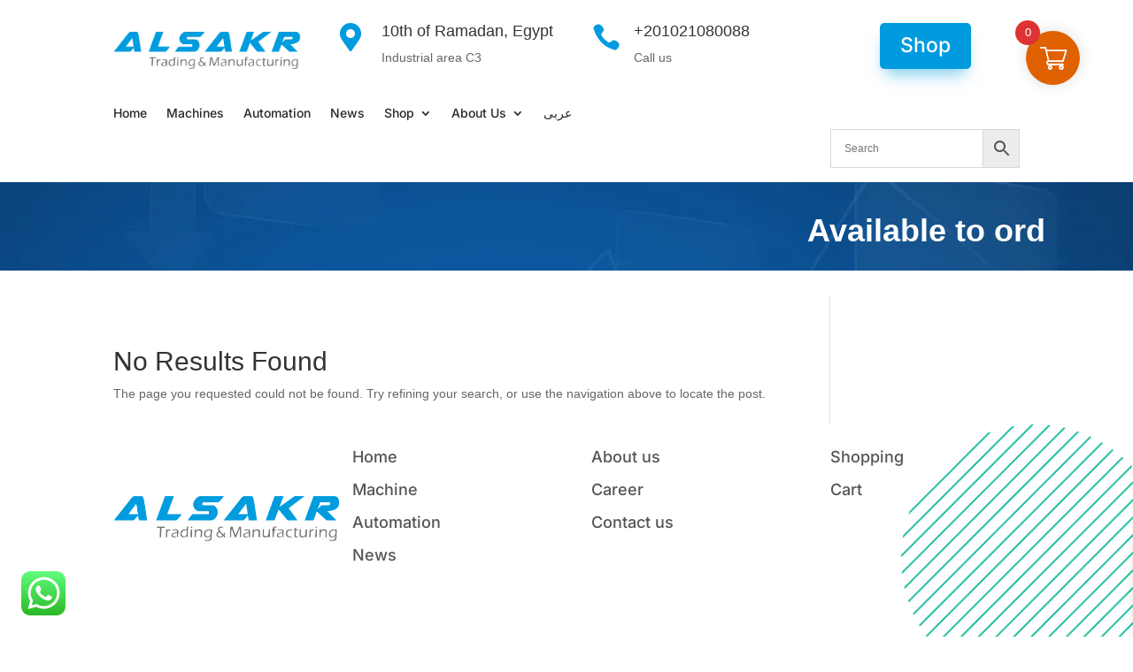

--- FILE ---
content_type: text/css
request_url: https://topgroupco.com/wp-content/et-cache/global/et-divi-customizer-global.min.css?ver=1768086518
body_size: 1794
content:
body,.et_pb_column_1_2 .et_quote_content blockquote cite,.et_pb_column_1_2 .et_link_content a.et_link_main_url,.et_pb_column_1_3 .et_quote_content blockquote cite,.et_pb_column_3_8 .et_quote_content blockquote cite,.et_pb_column_1_4 .et_quote_content blockquote cite,.et_pb_blog_grid .et_quote_content blockquote cite,.et_pb_column_1_3 .et_link_content a.et_link_main_url,.et_pb_column_3_8 .et_link_content a.et_link_main_url,.et_pb_column_1_4 .et_link_content a.et_link_main_url,.et_pb_blog_grid .et_link_content a.et_link_main_url,body .et_pb_bg_layout_light .et_pb_post p,body .et_pb_bg_layout_dark .et_pb_post p{font-size:14px}.et_pb_slide_content,.et_pb_best_value{font-size:15px}.woocommerce #respond input#submit,.woocommerce-page #respond input#submit,.woocommerce #content input.button,.woocommerce-page #content input.button,.woocommerce-message,.woocommerce-error,.woocommerce-info{background:#009bdf!important}#et_search_icon:hover,.mobile_menu_bar:before,.mobile_menu_bar:after,.et_toggle_slide_menu:after,.et-social-icon a:hover,.et_pb_sum,.et_pb_pricing li a,.et_pb_pricing_table_button,.et_overlay:before,.entry-summary p.price ins,.woocommerce div.product span.price,.woocommerce-page div.product span.price,.woocommerce #content div.product span.price,.woocommerce-page #content div.product span.price,.woocommerce div.product p.price,.woocommerce-page div.product p.price,.woocommerce #content div.product p.price,.woocommerce-page #content div.product p.price,.et_pb_member_social_links a:hover,.woocommerce .star-rating span:before,.woocommerce-page .star-rating span:before,.et_pb_widget li a:hover,.et_pb_filterable_portfolio .et_pb_portfolio_filters li a.active,.et_pb_filterable_portfolio .et_pb_portofolio_pagination ul li a.active,.et_pb_gallery .et_pb_gallery_pagination ul li a.active,.wp-pagenavi span.current,.wp-pagenavi a:hover,.nav-single a,.tagged_as a,.posted_in a{color:#009bdf}.et_pb_contact_submit,.et_password_protected_form .et_submit_button,.et_pb_bg_layout_light .et_pb_newsletter_button,.comment-reply-link,.form-submit .et_pb_button,.et_pb_bg_layout_light .et_pb_promo_button,.et_pb_bg_layout_light .et_pb_more_button,.woocommerce a.button.alt,.woocommerce-page a.button.alt,.woocommerce button.button.alt,.woocommerce button.button.alt.disabled,.woocommerce-page button.button.alt,.woocommerce-page button.button.alt.disabled,.woocommerce input.button.alt,.woocommerce-page input.button.alt,.woocommerce #respond input#submit.alt,.woocommerce-page #respond input#submit.alt,.woocommerce #content input.button.alt,.woocommerce-page #content input.button.alt,.woocommerce a.button,.woocommerce-page a.button,.woocommerce button.button,.woocommerce-page button.button,.woocommerce input.button,.woocommerce-page input.button,.et_pb_contact p input[type="checkbox"]:checked+label i:before,.et_pb_bg_layout_light.et_pb_module.et_pb_button{color:#009bdf}.footer-widget h4{color:#009bdf}.et-search-form,.nav li ul,.et_mobile_menu,.footer-widget li:before,.et_pb_pricing li:before,blockquote{border-color:#009bdf}.et_pb_counter_amount,.et_pb_featured_table .et_pb_pricing_heading,.et_quote_content,.et_link_content,.et_audio_content,.et_pb_post_slider.et_pb_bg_layout_dark,.et_slide_in_menu_container,.et_pb_contact p input[type="radio"]:checked+label i:before{background-color:#009bdf}a{color:#009bdf}.et_secondary_nav_enabled #page-container #top-header{background-color:#009bdf!important}#et-secondary-nav li ul{background-color:#009bdf}.et_header_style_centered .mobile_nav .select_page,.et_header_style_split .mobile_nav .select_page,.et_nav_text_color_light #top-menu>li>a,.et_nav_text_color_dark #top-menu>li>a,#top-menu a,.et_mobile_menu li a,.et_nav_text_color_light .et_mobile_menu li a,.et_nav_text_color_dark .et_mobile_menu li a,#et_search_icon:before,.et_search_form_container input,span.et_close_search_field:after,#et-top-navigation .et-cart-info{color:#009bdf}.et_search_form_container input::-moz-placeholder{color:#009bdf}.et_search_form_container input::-webkit-input-placeholder{color:#009bdf}.et_search_form_container input:-ms-input-placeholder{color:#009bdf}#top-menu li.current-menu-ancestor>a,#top-menu li.current-menu-item>a,#top-menu li.current_page_item>a{color:#009bdf}#main-footer .footer-widget h4,#main-footer .widget_block h1,#main-footer .widget_block h2,#main-footer .widget_block h3,#main-footer .widget_block h4,#main-footer .widget_block h5,#main-footer .widget_block h6{color:#009bdf}.footer-widget li:before{border-color:#009bdf}.woocommerce a.button.alt,.woocommerce-page a.button.alt,.woocommerce button.button.alt,.woocommerce button.button.alt.disabled,.woocommerce-page button.button.alt,.woocommerce-page button.button.alt.disabled,.woocommerce input.button.alt,.woocommerce-page input.button.alt,.woocommerce #respond input#submit.alt,.woocommerce-page #respond input#submit.alt,.woocommerce #content input.button.alt,.woocommerce-page #content input.button.alt,.woocommerce a.button,.woocommerce-page a.button,.woocommerce button.button,.woocommerce-page button.button,.woocommerce input.button,.woocommerce-page input.button,.woocommerce #respond input#submit,.woocommerce-page #respond input#submit,.woocommerce #content input.button,.woocommerce-page #content input.button,.woocommerce-message a.button.wc-forward,body .et_pb_button{}.woocommerce.et_pb_button_helper_class a.button.alt,.woocommerce-page.et_pb_button_helper_class a.button.alt,.woocommerce.et_pb_button_helper_class button.button.alt,.woocommerce.et_pb_button_helper_class button.button.alt.disabled,.woocommerce-page.et_pb_button_helper_class button.button.alt,.woocommerce-page.et_pb_button_helper_class button.button.alt.disabled,.woocommerce.et_pb_button_helper_class input.button.alt,.woocommerce-page.et_pb_button_helper_class input.button.alt,.woocommerce.et_pb_button_helper_class #respond input#submit.alt,.woocommerce-page.et_pb_button_helper_class #respond input#submit.alt,.woocommerce.et_pb_button_helper_class #content input.button.alt,.woocommerce-page.et_pb_button_helper_class #content input.button.alt,.woocommerce.et_pb_button_helper_class a.button,.woocommerce-page.et_pb_button_helper_class a.button,.woocommerce.et_pb_button_helper_class button.button,.woocommerce-page.et_pb_button_helper_class button.button,.woocommerce.et_pb_button_helper_class input.button,.woocommerce-page.et_pb_button_helper_class input.button,.woocommerce.et_pb_button_helper_class #respond input#submit,.woocommerce-page.et_pb_button_helper_class #respond input#submit,.woocommerce.et_pb_button_helper_class #content input.button,.woocommerce-page.et_pb_button_helper_class #content input.button,body.et_pb_button_helper_class .et_pb_button,body.et_pb_button_helper_class .et_pb_module.et_pb_button{color:#0a0a0a}@media only screen and (min-width:981px){#logo{max-height:86%}.et_pb_svg_logo #logo{height:86%}.et_fixed_nav #page-container .et-fixed-header#top-header{background-color:#009bdf!important}.et_fixed_nav #page-container .et-fixed-header#top-header #et-secondary-nav li ul{background-color:#009bdf}.et-fixed-header #top-menu a,.et-fixed-header #et_search_icon:before,.et-fixed-header #et_top_search .et-search-form input,.et-fixed-header .et_search_form_container input,.et-fixed-header .et_close_search_field:after,.et-fixed-header #et-top-navigation .et-cart-info{color:#009bdf!important}.et-fixed-header .et_search_form_container input::-moz-placeholder{color:#009bdf!important}.et-fixed-header .et_search_form_container input::-webkit-input-placeholder{color:#009bdf!important}.et-fixed-header .et_search_form_container input:-ms-input-placeholder{color:#009bdf!important}.et-fixed-header #top-menu li.current-menu-ancestor>a,.et-fixed-header #top-menu li.current-menu-item>a,.et-fixed-header #top-menu li.current_page_item>a{color:#009bdf!important}}@media only screen and (min-width:1350px){.et_pb_row{padding:27px 0}.et_pb_section{padding:54px 0}.single.et_pb_pagebuilder_layout.et_full_width_page .et_post_meta_wrapper{padding-top:81px}.et_pb_fullwidth_section{padding:0}}h1,h2,h3,h4,h5,h6,p,body{font-family:'Tajawal',sans-serif}#top-menu a{font-size:16px;font-family:'Tajawal'}.woocommerce div.product p.stock{padding-top:15px;font-size:15px;font-weight:400}.caldera-grid .btn{background-color:#009BDF!important;color:white!important;font-weight:900;border-color:#009BDF}.woocommerce-Price-amount.amount{color:#009BDF;font-weight:bold}.et_pb_with_border.et_pb_shop,.et_pb_with_border.et_pb_shop .products li{border:1px solid #ECECEC;transition:border-color 0.3s}.et_pb_with_border.et_pb_shop .products li{background-color:#f5f5f5}.et_pb_with_border.et_pb_shop .products li:hover{border-color:#0089CC;color:#0089CC;background-color:rgba(0,137,204,0.3)}.et_pb_shop_0_tb_body.et_pb_shop .woocommerce ul.products li.product .price,.et_pb_shop_0_tb_body.et_pb_shop .woocommerce ul.products li.product .price .amount{font-family:'Inter',Helvetica,Arial,Lucida,sans-serif;font-weight:400;font-size:15px;color:#767676!important}.woocommerce-price-suffix{color:#008FD1;font-weight:400;font-size:15px;display:block}.caldera-grid .btn:hover{background-color:white!important;color:#009BDF!important;border-color:#009BDF}.caldera-grid .btn{display:block!important;margin-left:auto;margin-right:auto}.et_pb_with_border.et_pb_shop .products li{height:400px;display:flex;flex-direction:column;justify-content:space-between;border:1px solid #ECECEC;transition:border-color 0.3s}.et_pb_wc_related_products ul.products li{height:450px;display:flex;flex-direction:column;justify-content:space-between;border:1px solid #ECECEC;transition:border-color 0.3s}.et_pb_with_border.et_pb_shop .products li .woocommerce-LoopProduct-link{flex-grow:1}.woocommerce ul.products li.product .button{height:10%;width:100%;color:#FFFFFF!important;background-color: #009BDF!important;font-size:15px}.woocommerce ul.products li.product .button::after{content:'';font-size:15px;height:10%;width:100%;font-weight:400;text-align:center}.woocommerce:where(body:not(.woocommerce-uses-block-theme)) div.product .stock{padding-top:15px;font-size:13px;font-weight:400;color:gray}.woocommerce div.product p.stock{padding-top:15px;font-size:15px;font-weight:500;color:gray}.product-categories{list-style-type:none;margin:0;padding:0}.product-categories li{display:inline-block;margin-right:10px}.et_pb_module_inner .p .button{background-color:blue!important}.woocommerce ul.products li.product .button::before{}.et_pb_with_border.et_pb_shop .products li .button{align-self:center}

--- FILE ---
content_type: text/css
request_url: https://topgroupco.com/wp-content/et-cache/242447/et-core-unified-cpt-242447.min.css?ver=1768086518
body_size: 913
content:
.et_pb_section_0_tb_header{min-height:182.9px}.et_pb_section_0_tb_header.et_pb_section{padding-top:0px;padding-bottom:0px}.et_pb_row_0_tb_header.et_pb_row{padding-bottom:16px!important;padding-bottom:16px}.et_pb_row_0_tb_header,body #page-container .et-db #et-boc .et-l .et_pb_row_0_tb_header.et_pb_row,body.et_pb_pagebuilder_layout.single #page-container #et-boc .et-l .et_pb_row_0_tb_header.et_pb_row,body.et_pb_pagebuilder_layout.single.et_full_width_page #page-container #et-boc .et-l .et_pb_row_0_tb_header.et_pb_row{max-width:1280px}.et_pb_image_0_tb_header{width:100%;max-width:100%!important;text-align:center}.et_pb_image_0_tb_header .et_pb_image_wrap,.et_pb_image_0_tb_header img,.et_pb_row_1_tb_header,body #page-container .et-db #et-boc .et-l .et_pb_row_1_tb_header.et_pb_row,body.et_pb_pagebuilder_layout.single #page-container #et-boc .et-l .et_pb_row_1_tb_header.et_pb_row,body.et_pb_pagebuilder_layout.single.et_full_width_page #page-container #et-boc .et-l .et_pb_row_1_tb_header.et_pb_row{width:100%}.et_pb_menu_0_tb_header.et_pb_menu ul li a{font-family:'Inter',Helvetica,Arial,Lucida,sans-serif;font-weight:500;color:#282828!important}.et_pb_menu_0_tb_header.et_pb_menu{background-color:#ffffff;min-height:40px}.et_pb_menu_0_tb_header{padding-top:7px;padding-right:0px;margin-right:-336px!important;z-index:-8}.et_pb_menu_0_tb_header.et_pb_menu ul li.current-menu-item a,.et_pb_menu_0_tb_header.et_pb_menu .nav li ul.sub-menu li.current-menu-item a{color:#009BDF!important}.et_pb_menu_0_tb_header.et_pb_menu .nav li ul{background-color:#FFFFFF!important;border-color:#009BDF}.et_pb_menu_0_tb_header.et_pb_menu .et_mobile_menu{border-color:#009BDF}.et_pb_menu_0_tb_header.et_pb_menu .nav li ul.sub-menu a{color:#252525!important}.et_pb_menu_0_tb_header.et_pb_menu .et_mobile_menu,.et_pb_menu_0_tb_header.et_pb_menu .et_mobile_menu ul{background-color:#FFFFFF!important}.et_pb_menu_0_tb_header.et_pb_menu .et_mobile_menu a{color:#000000!important}.et_pb_menu_0_tb_header .et_pb_menu_inner_container>.et_pb_menu__logo-wrap,.et_pb_menu_0_tb_header .et_pb_menu__logo-slot{width:auto;max-width:100%}.et_pb_menu_0_tb_header .et_pb_menu_inner_container>.et_pb_menu__logo-wrap .et_pb_menu__logo img,.et_pb_menu_0_tb_header .et_pb_menu__logo-slot .et_pb_menu__logo-wrap img{height:auto;max-height:none}.et_pb_menu_0_tb_header .mobile_nav .mobile_menu_bar:before,.et_pb_menu_0_tb_header .et_pb_menu__icon.et_pb_menu__search-button,.et_pb_menu_0_tb_header .et_pb_menu__icon.et_pb_menu__close-search-button,.et_pb_menu_0_tb_header .et_pb_menu__icon.et_pb_menu__cart-button{color:#009bdf}.et_pb_blurb_0_tb_header.et_pb_blurb{margin-right:-30px!important;margin-left:-14px!important}.et_pb_blurb_0_tb_header .et-pb-icon{color:#009BDF;font-family:FontAwesome!important;font-weight:900!important}.et_pb_blurb_1_tb_header.et_pb_blurb{margin-right:-30px!important}.et_pb_blurb_1_tb_header .et-pb-icon{color:#009BDF;font-family:ETmodules!important;font-weight:400!important}.et_pb_button_0_tb_header_wrapper{margin-bottom:68px!important}body #page-container .et_pb_section .et_pb_button_0_tb_header{color:#FFFFFF!important;border-width:0px!important;border-radius:5px;font-size:23px;font-family:'Inter',Helvetica,Arial,Lucida,sans-serif!important;background-color:#009BDF}body #page-container .et_pb_section .et_pb_button_0_tb_header:hover{font-size:26px!important;background-image:initial;background-color:#E06100}body #page-container .et_pb_section .et_pb_button_0_tb_header,body #page-container .et_pb_section .et_pb_button_0_tb_header:hover{padding:0.3em 1em!important}body #page-container .et_pb_section .et_pb_button_0_tb_header:before,body #page-container .et_pb_section .et_pb_button_0_tb_header:after{display:none!important;font-family:ETmodules!important;font-weight:400!important}.et_pb_button_0_tb_header{box-shadow:0px 12px 18px -6px rgba(0,155,223,0.5);transition:font-size 300ms ease 0ms,line-height 300ms ease 0ms,padding 300ms ease 0ms,background-color 300ms ease 0ms,box-shadow 300ms ease 0ms}.et_pb_button_0_tb_header:hover{box-shadow:0px 12px 18px -6px #737373}.et_pb_button_0_tb_header,.et_pb_button_0_tb_header:after{transition:all 300ms ease 0ms}div.et_pb_section.et_pb_section_1_tb_header{background-image:url(https://topgroupco.com/wp-content/uploads/2024/04/إضافة-عنوان-5.png)!important}.et_pb_section_1_tb_header{max-height:128px}.et_pb_section_1_tb_header.et_pb_section{padding-top:0px;padding-bottom:0px;margin-bottom:-79px;background-color:#009BDF!important}.et_pb_row_1_tb_header{max-height:100px}.et_pb_text_0_tb_header{margin-top:-3px!important}@media only screen and (max-width:980px){.et_pb_image_0_tb_header{width:32%}.et_pb_menu_0_tb_header{position:relative!important;top:-75px;bottom:auto;left:0px;right:auto;transform:translateX(0px) translateY(0px)}body.logged-in.admin-bar .et_pb_menu_0_tb_header{top:-75px}}@media only screen and (min-width:768px) and (max-width:980px){.et_pb_button_0_tb_header{display:none!important}}@media only screen and (max-width:767px){.et_pb_image_0_tb_header{width:41%}.et_pb_menu_0_tb_header{width:100%;top:-75px;bottom:auto;transform:translateX(0px) translateY(0px)}body.logged-in.admin-bar .et_pb_menu_0_tb_header{top:-75px}.et_pb_button_0_tb_header{display:none!important}}

--- FILE ---
content_type: application/x-javascript
request_url: https://topgroupco.com/wp-content/plugins/responsive-client-logo-carousel-slider/js/crawler.js?ver=20120206
body_size: 4008
content:
/* Text and/or Image Crawler Script v1.53 (c)2009-2012 John Davenport Scheuer
   as first seen in http://www.dynamicdrive.com/forums/
   username: jscheuer1 - This Notice Must Remain for Legal Use
   updated: 4/2011 for random order option, more (see below)
   */

/* Update 4/2011 to v1.5 - Adds optional random property. Set it to true to use.
   Fixes browser crash from empty crawlers, ad and image blocking software/routines.
   Fixes behavior in some IE of breaking script if an image is missing.
   Adds alt attributes to images without them to aid in diagnosis of missing/corrupt
   images. This may be disabled with the new optional noAddedAlt property set to true.
   Internal workings enhanced for greater speed of execution, less memory usage.
   */

/* Update 11/2011 - Detect and randomize td elements within a single table with a single tr */

// updated 7/2012 to 1.51 for optional integration with 3rd party initializing scripts -
// ref: http://www.dynamicdrive.com/forums/showthread.php?p=278161#post278161
// updated 8/2012 to 1.52 for greater compatibility with IE in Quirks Mode

/* Update 10/2012 to v1.53 - Adds optional persist property to have the crawler remember its
   position and direction page to page and on page reload. To enable it in the marqueeInit set
   persist: true,
   */

///////////////// No Need to Edit - Configuration is Done in the On Page marqueeInit call(s) /////////////////


function marqueeInit(config){
 if(!document.createElement) return;
 marqueeInit.ar.push(config);
 marqueeInit.run(config.uniqueid);
}

(function(){

 if(!document.createElement) return;
 
 if(typeof opera === 'undefined'){window.opera = false;}

 marqueeInit.ar = [];

 document.write('<style type="text/css">.marquee{white-space:nowrap;overflow:hidden;visibility:hidden;}' +
 '#marq_kill_marg_bord{border:none!important;margin:0!important;}<\/style>');
 var c = 0, tTRE = [/^\s*$/, /^\s*/, /\s*$/, /[^\/]+$/],
 req1 = {'position': 'relative', 'overflow': 'hidden'}, defaultconfig = {
  style: { //default style object for marquee containers without configured style
	'margin': '0 auto'
  },
  direction: 'left',
  inc: 2, //default speed - pixel increment for each iteration of a marquee's movement
  mouse: 'pause' //default mouseover behavior ('pause' 'cursor driven' or false)
 }, dash, ie = false, oldie = 0, ie5 = false, iever = 0;
 
 /*@cc_on @*/
 /*@if(@_jscript_version >= 5)
 ie = true;
 try{document.documentMode = 2000}catch(e){};
 iever = Math.min(document.documentMode, navigator.appVersion.replace(/^.*MSIE (\d+\.\d+).*$/, '$1'));
 if(iever < 6)
  oldie = 1;
 if(iever < 5.5){
  Array.prototype.push = function(el){this[this.length] = el;};
  ie5 = true;
  dash = /(-(.))/;
  String.prototype.encamel = function(s, m){
   s = this;
   while((m = dash.exec(s)))
    s = s.replace(m[1], m[2].toUpperCase());
   return s;
  };
 }
 @end @*/

 if(!ie5){
  dash = /-(.)/g;
  function toHump(a, b){return b.toUpperCase();};
  String.prototype.encamel = function(){return this.replace(dash, toHump);};
 }

 if(ie && iever < 8){
  marqueeInit.table = [];
  window.attachEvent('onload', function(){
   marqueeInit.OK = true;
   var i = -1, limit = marqueeInit.table.length;
   while(++i < limit)
   marqueeInit.run(marqueeInit.table[i]);
  });
 }
 
 function intable(el){
  while((el = el.parentNode))
   if(el.tagName && el.tagName.toLowerCase() === 'table')
    return true;
   return false;
 };

 marqueeInit.run = function(id){
   if(ie && !marqueeInit.OK && iever < 8 && intable(document.getElementById(id))){
    marqueeInit.table.push(id);
    return;
   }
   if(!document.getElementById(id))
    setTimeout(function(){marqueeInit.run(id);}, 300);
   else
    new Marq(c++, document.getElementById(id));
 }

 function trimTags(tag){
  var r = [], i = 0, e;
  while((e = tag.firstChild) && e.nodeType === 3 && tTRE[0].test(e.nodeValue))
   tag.removeChild(e);
  while((e = tag.lastChild) && e.nodeType === 3 && tTRE[0].test(e.nodeValue))
   tag.removeChild(e);
  if((e = tag.firstChild) && e.nodeType === 3)
   e.nodeValue = e.nodeValue.replace(tTRE[1], '');
  if((e = tag.lastChild) && e.nodeType === 3)
   e.nodeValue = e.nodeValue.replace(tTRE[2], '');
  while((e = tag.firstChild))
   r[i++] = tag.removeChild(e);
  return r;
 }

 function randthem(tag){
  var els = oldie? tag.all : tag.getElementsByTagName('*'), i = els.length, childels = [];
  while (--i > -1){
   if(els[i].parentNode === tag){
    childels.push(els[i]);
   }
  }
  childels.sort(function(){return 0.5 - Math.random();});
  i = childels.length;
  while (--i > -1){
   tag.appendChild(childels[i]);
  }
 }

 function Marq(c, tag){
  var p, u, s, a, ims, ic, i, marqContent, cObj = this;
  this.mq = marqueeInit.ar[c];
  if(this.mq.random){
   if(tag.getElementsByTagName && tag.getElementsByTagName('tr').length === 1 && tag.childNodes.length === 1){
    randthem(tag.getElementsByTagName('tr')[0]);
   } else {
   randthem(tag);
   }
  }
  for (p in defaultconfig)
   if((this.mq.hasOwnProperty && !this.mq.hasOwnProperty(p)) || (!this.mq.hasOwnProperty && !this.mq[p]))
    this.mq[p] = defaultconfig[p];
  this.mq.direction = this.mq.persist && this.cookie.get(this.mq.uniqueid)? this.cookie.get(this.mq.uniqueid).split(':')[2] : this.mq.direction;
  this.mq.style.width = !this.mq.style.width || isNaN(parseInt(this.mq.style.width))? '100%' : this.mq.style.width;
  if(!tag.getElementsByTagName('img')[0])
   this.mq.style.height = !this.mq.style.height || isNaN(parseInt(this.mq.style.height))? tag.offsetHeight + 3 + 'px' : this.mq.style.height;
  else
   this.mq.style.height = !this.mq.style.height || isNaN(parseInt(this.mq.style.height))? 'auto' : this.mq.style.height;
  u = this.mq.style.width.split(/\d/);
  this.cw = this.mq.style.width? [parseInt(this.mq.style.width), u[u.length - 1]] : ['a'];
  marqContent = trimTags(tag);
  tag.className = tag.id = '';
  tag.removeAttribute('class', 0);
  tag.removeAttribute('id', 0);
  if(ie)
   tag.removeAttribute('className', 0);
  tag.appendChild(tag.cloneNode(false));
  tag.className = ['marquee', c].join('');
  tag.style.overflow = 'hidden';
  this.c = tag.firstChild;
  this.c.appendChild(this.c.cloneNode(false));
  this.c.style.visibility = 'hidden';
  a = [[req1, this.c.style], [this.mq.style, this.c.style]];
  for (i = a.length - 1; i > -1; --i)
   for (p in a[i][0])
    if((a[i][0].hasOwnProperty && a[i][0].hasOwnProperty(p)) || (!a[i][0].hasOwnProperty))
     a[i][1][p.encamel()] = a[i][0][p];
  this.m = this.c.firstChild;
  if(this.mq.mouse === 'pause'){
   this.c.onmouseover = function(){cObj.mq.stopped = true;};
   this.c.onmouseout = function(){cObj.mq.stopped = false;};
  }
  this.m.style.position = 'absolute';
  this.m.style.left = '-10000000px';
  this.m.style.whiteSpace = 'nowrap';
  if(ie5) this.c.firstChild.appendChild((this.m = document.createElement('nobr')));
  if(!this.mq.noAddedSpace)
   this.m.appendChild(document.createTextNode('\xa0'));
  for(i = 0; marqContent[i]; ++i)
   this.m.appendChild(marqContent[i]);
  if(ie5) this.m = this.c.firstChild;
  ims = this.m.getElementsByTagName('img');
  if(ims.length){
   for(ic = 0, i = 0; i < ims.length; ++i){
    ims[i].style.display = 'inline';
    if(!ims[i].alt && !this.mq.noAddedAlt){
     ims[i].alt = (tTRE[3].exec(ims[i].src)) || ('Image #' + [i + 1]);
     if(!ims[i].title){ims[i].title = '';}
    }
    ims[i].style.display = 'inline';
    ims[i].style.verticalAlign = ims[i].style.verticalAlign || 'top';
    if(typeof ims[i].complete === 'boolean' && ims[i].complete)
     ic++;
    else {
     ims[i].onload = ims[i].onerror = function(){
       if(++ic === ims.length)
        cObj.setup(c);
      };
    }
     if(ic === ims.length)
      this.setup(c);
   }
  }
   else this.setup(c)
 }

  Marq.prototype.setup = function(c){
  if(this.mq.setup) return;
  this.mq.setup = this;
  var s, w, cObj = this, exit = 10000;
  if(this.c.style.height === 'auto')
   this.c.style.height = this.m.offsetHeight + 4 + 'px';
  this.c.appendChild(this.m.cloneNode(true));
  this.m = [this.m, this.m.nextSibling];
  if(typeof this.mq.initcontent === 'function'){
   this.mq.initcontent.apply(this.mq, [this.m]);
  }
  if(this.mq.mouse === 'cursor driven'){
   this.r = this.mq.neutral || 16;
   this.sinc = this.mq.inc;
   this.c.onmousemove = function(e){cObj.mq.stopped = false; cObj.directspeed(e)};
   if(this.mq.moveatleast){
    this.mq.inc = this.mq.moveatleast;
    if(this.mq.savedirection){
     if(this.mq.savedirection === 'reverse'){
      this.c.onmouseout = function(e){
       if(cObj.contains(e)) return;
       cObj.mq.inc = cObj.mq.moveatleast;
       cObj.mq.direction = cObj.mq.direction === 'right'? 'left' : 'right';};     
     } else {
      this.mq.savedirection = this.mq.direction;
      this.c.onmouseout = function(e){
       if(cObj.contains(e)) return;
       cObj.mq.inc = cObj.mq.moveatleast;
       cObj.mq.direction = cObj.mq.savedirection;};     
    }
    } else
     this.c.onmouseout = function(e){if(!cObj.contains(e)) cObj.mq.inc = cObj.mq.moveatleast;};
   }
   else
    this.c.onmouseout = function(e){if(!cObj.contains(e)) cObj.slowdeath();};
  }
  this.w = this.m[0].offsetWidth;
  this.m[0].style.left = this.mq.persist && this.cookie.get(this.mq.uniqueid)? this.cookie.get(this.mq.uniqueid).split(':')[0] : 0;
  this.c.id = 'marq_kill_marg_bord';
  this.m[0].style.top = this.m[1].style.top = Math.floor((this.c.offsetHeight - this.m[0].offsetHeight) / 2 - oldie) + 'px';
  this.c.id = '';
  this.c.removeAttribute('id', 0);
  this.m[1].style.left = this.mq.persist && this.cookie.get(this.mq.uniqueid)? this.cookie.get(this.mq.uniqueid).split(':')[1] : this.w + 'px';
  s = this.mq.moveatleast? Math.max(this.mq.moveatleast, this.sinc) : (this.sinc || this.mq.inc);
  while(this.c.offsetWidth > this.w - s && --exit){
   w = isNaN(this.cw[0])? this.w - s : --this.cw[0];
   if(w < 1 || this.w < Math.max(1, s)){break;}
   this.c.style.width = isNaN(this.cw[0])? this.w - s + 'px' : --this.cw[0] + this.cw[1];
  }
  this.c.style.visibility = 'visible';
  this.runit();
  }
  
 Marq.prototype.slowdeath = function(){
  var cObj = this;
  if(this.mq.inc){
   this.mq.inc -= 1;
   this.timer = setTimeout(function(){cObj.slowdeath();}, 100);
  }
 }

 Marq.prototype.runit = function(){
  var cObj = this, d = this.mq.direction === 'right'? 1 : -1;
  if(this.mq.stopped || this.mq.stopMarquee){
   setTimeout(function(){cObj.runit();}, 300);
   return;
  }
  if(this.mq.mouse != 'cursor driven')
   this.mq.inc = Math.max(1, this.mq.inc);
  if(d * parseInt(this.m[0].style.left) >= this.w)
   this.m[0].style.left = parseInt(this.m[1].style.left) - d * this.w + 'px';
  if(d * parseInt(this.m[1].style.left) >= this.w)
   this.m[1].style.left = parseInt(this.m[0].style.left) - d * this.w + 'px';
  this.m[0].style.left = parseInt(this.m[0].style.left) + d * this.mq.inc + 'px';
  this.m[1].style.left = parseInt(this.m[1].style.left) + d * this.mq.inc + 'px';
  if(window.opera && this.mq.persist){
   this.cookie.set(this.mq.uniqueid, this.m[0].style.left + ':' + this.m[1].style.left + ':' + this.mq.direction);
  }
  setTimeout(function(){cObj.runit();}, 30 + (this.mq.addDelay || 0));
 }

 Marq.prototype.cookie = {
  set: function(n, v, d){ // cook.set takes (name, value, optional_persist_days) - defaults to session if no days specified
   if(d){var dt = new Date(); 
    dt.setDate(dt.getDate() + d);
   d = '; expires=' + dt.toGMTString();}
   document.cookie = n + '=' + escape(v) + (d || '') + '; path=/';
  },
  get: function(n){ // cook.get takes (name)
   var c = document.cookie.match('(^|;)\x20*' + n + '=([^;]*)');
   return c? unescape(c[2]) : null;
  },
  kill: function(n){ // cook.kill takes (name)
   cook.set(n, '', -1);
  },
  killall: function(){ // cook.killall takes no parameters
   var cookies = document.cookie.split(';'), i = cookies.length - 1;
   for (i; i > -1; --i){
    cook.kill(cookies[i].split('=')[0]);
   }
  }
 };

 Marq.prototype.directspeed = function(e){
  e = e || window.event;
  if(this.timer) clearTimeout(this.timer);
  var c = this.c, w = c.offsetWidth, l = c.offsetLeft, mp = (typeof e.pageX === 'number'?
   e.pageX : e.clientX + document.body.scrollLeft + document.documentElement.scrollLeft) - l,
  lb = (w - this.r) / 2, rb = (w + this.r) / 2;
  while((c = c.offsetParent)) mp -= c.offsetLeft;
  this.mq.direction = mp > rb? 'left' : 'right';
  this.mq.inc = Math.round((mp > rb? (mp - rb) : mp < lb? (lb - mp) : 0) / lb * this.sinc);
 }

 Marq.prototype.contains = function(e){
  if(e && e.relatedTarget){var c = e.relatedTarget; if(c === this.c) return true;
   while ((c = c.parentNode)) if(c === this.c) return true;}
  return false;
 }

 function resize(){
  for(var s, w, m, i = 0; i < marqueeInit.ar.length; ++i){
   if(marqueeInit.ar[i] && marqueeInit.ar[i].setup){
    m = marqueeInit.ar[i].setup;
    s = m.mq.moveatleast? Math.max(m.mq.moveatleast, m.sinc) : (m.sinc || m.mq.inc);
    m.c.style.width = m.mq.style.width;
    m.cw[0] = m.cw.length > 1? parseInt(m.mq.style.width) : 'a';
    while(m.c.offsetWidth > m.w - s){
     w = isNaN(m.cw[0])? m.w - s : --m.cw[0];
     if(w < 1){break;}
     m.c.style.width = isNaN(m.cw[0])? m.w - s + 'px' : --m.cw[0] + m.cw[1];
    }
   }
  }
 }

 function unload(){
  for(var m, i = 0; i < marqueeInit.ar.length; ++i){
   if(marqueeInit.ar[i] && marqueeInit.ar[i].persist && marqueeInit.ar[i].setup){
    m = marqueeInit.ar[i].setup;
    m.cookie.set(m.mq.uniqueid, m.m[0].style.left + ':' + m.m[1].style.left + ':' + m.mq.direction);
   }
  }
 }

 if (window.addEventListener){
  window.addEventListener('resize', resize, false);
  window.addEventListener('unload', unload, false);
 }
 else if (window.attachEvent){
  window.attachEvent('onresize', resize);
  window.attachEvent('onunload', unload);
 }

})();